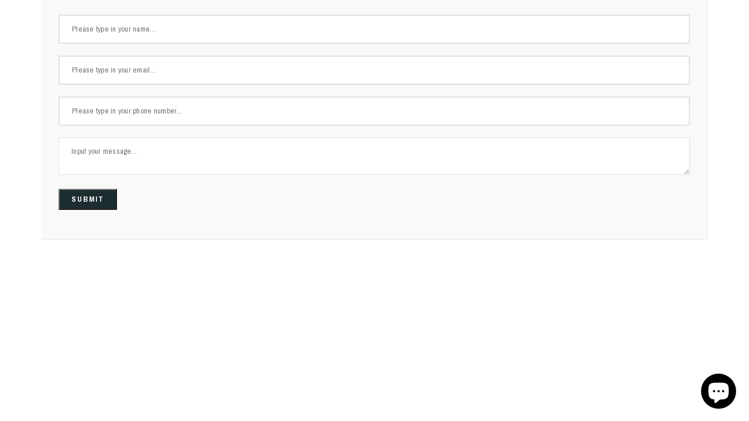

--- FILE ---
content_type: text/css; charset=utf-8
request_url: https://cdn.pagefly.io/pagefly/2.7.2/css/main-style.css?t=2020-01-02-14
body_size: 2817
content:
.pf-article__comment,.pf-article__tags{background-color:#fff;padding:30px 0}.pf-article__comment ul,.pf-article__tags ul{margin:0;padding:0}.pf-article__header{text-align:center;padding:20px 15px 30px}.pf-article__header h1{margin-bottom:10px}.pf-article__header .pf-article__author{margin-right:10px}.pf-article__image{margin-bottom:30px;text-align:center}.pf-comment__list{margin-bottom:30px}.pf-comment__form label{display:block;margin-bottom:10px}.pf-comment__form input:not([type=submit]),.pf-comment__form textarea{width:100%}.pf-article__tags li{list-style:none;display:inline-block;margin-right:10px}.pf-article__tags li a{display:inline-block;padding:5px 10px;background-color:#f5f5f5}.pf-article__tags+.pf-article__comment{padding-top:0}.pf-comment__list li{list-style:none;margin-bottom:30px}.pf-comment__list li:last-child{margin-bottom:0}.pf-comment__author{margin-bottom:10px;padding-bottom:10px;border-bottom:1px solid #ebebeb}.pf-comment__author>span{padding-right:15px;font-weight:700}.__pf:after,.__pf:before{content:"";display:table}.__pf:before{clear:both}.__pf *,.__pf :after,.__pf :before{box-sizing:border-box}.__pf img{max-width:100%;border:0;vertical-align:middle}.__pf [disabled],.__pf [readonly]{cursor:default}.__pf [disabled]{pointer-events:none}.__pf [hidden]{display:none!important}.__pf [data-href],.__pf [data-to-section]{cursor:pointer}.__pf [data-color=inherit]{color:inherit}.__pf [data-placeholder]{outline:none;height:auto;display:none;pointer-events:none!important}.pf-o{opacity:0;-webkit-transition:all .3s;transition:all .3s;pointer-events:none;left:0;top:0;width:100%;height:100%;z-index:9999;background:rgba(0,0,0,.9)}.pf-m,.pf-o{position:fixed;visibility:hidden}.pf-m{top:50%;left:50%;-webkit-transform:translate(-50%,-50%);transform:translate(-50%,-50%);z-index:10000;max-width:100%;max-height:100%;-webkit-overflow-scrolling:touch}.pf-m iframe{border:0;background:#fff}.pf-m>img{max-width:90vw;max-height:90vh;vertical-align:middle}.pf-m:before{content:"";position:absolute;width:16px;height:16px;background:url([data-uri]) no-repeat 50%/16px;right:0;top:-24px;pointer-events:none}.popup-video .pb-video{position:fixed;opacity:0;visibility:hidden;-webkit-transition:all .2s;transition:all .2s;pointer-events:none;max-width:650px;top:120px;left:50%;-webkit-transform:translate(-50%);transform:translate(-50%);z-index:99999;max-height:450px}.video--popup a[data-action]{display:block;opacity:1!important}.popup-video.is--show .pb-video{opacity:1;visibility:visible;pointer-events:all}.pb-video-wrap{height:0!important;width:auto!important;overflow:hidden;position:relative;flex:1 1}.pb-video-wrap>div{position:static!important}.video--popup{height:auto!important}.pb-video-wrap:not(.video--popup) iframe,.pf-ifr{position:absolute;top:0;left:0}.popup-video{display:none}.popup-video.is--show{display:block}.popup-video iframe:-webkit-full-screen{left:0!important;top:0!important;-webkit-transform:none;transform:none}.pf-placeholder-svg{fill:#a6a6a6;background-color:#f5f5f5;width:100%;max-width:100%;max-height:100%;border:1px solid hsla(0,0%,40%,.2);border-radius:inherit}.pf-spinner{display:none;position:absolute;height:100%;width:100%;left:0;top:0;background:hsla(0,0%,100%,.3)}.pf-spinner:before{content:"";border:2px solid hsla(0,0%,100%,.2);border-top-color:#fff;border-radius:50%;-webkit-animation:pf-spin 2s linear infinite;animation:pf-spin 2s linear infinite;width:15px;height:15px}.is-loading .pf-spinner,.pf-spinner:before{display:inline-block}@keyframes pf-spin{0%{-webkit-transform:rotate(0deg);transform:rotate(0deg)}to{-webkit-transform:rotate(1turn);transform:rotate(1turn)}}@-webkit-keyframes pf-spin{0%{-webkit-transform:rotate(0deg);transform:rotate(0deg)}to{-webkit-transform:rotate(1turn);transform:rotate(1turn)}}.product__button.is-loading>span:before{content:"\f1ce"}.pf-container{position:relative;max-width:1170px;width:100%;margin:0 auto;padding-left:15px;padding-right:15px}.pf-container .pf-r{margin-left:-15px;margin-right:-15px;margin-bottom:30px}.pf-container .pf-r:last-child{margin-bottom:0}.pf-container .pf-c{padding-left:15px;padding-right:15px}.no-video .pf-video-container video,.touch .pf-video-container video{display:none}.no-video .pf-video-container .poster,.touch .pf-video-container .poster{display:block!important}.__pf .pf-video-container{z-index:0;background:#fff;position:absolute;top:0;left:0;width:100%;height:100%;pointer-events:none;overflow:hidden}.__pf .pf-video-container>div{position:static;padding:0;height:100%}.__pf .pf-video-container iframe,.__pf .pf-video-container video{border:none;outline:none;width:100vw;height:56.25vw;min-height:100vh;min-width:177.77vh;position:absolute;top:50%;left:50%;-webkit-transform:translate(-50%,-50%);transform:translate(-50%,-50%)}.__pf .pf-video-container .pf-cover{background-size:cover!important;background-position:50%!important}.pf-placeholder{display:inline-block}.video-placeholder{display:flex;align-items:center;justify-content:center;background:#222;min-height:350px}.video-placeholder img{width:80px}.pf-img-lazy{opacity:0}.pf-img-loaded{opacity:1;-webkit-transition:opacity .3s;transition:opacity .3s}.modal-element{cursor:pointer}.pf-r{display:flex;display:-webkit-flex;flex-wrap:wrap}.pf-r-ew>.pf-c{flex-grow:1;flex-basis:0;max-width:100%}.pf-r-dg{display:grid}@media (min-width:768px) and (max-width:991px){.pf-r-ew--1>.pf-c,.pf-r-ew--2>.pf-c{max-width:100%;flex-basis:100%}.pf-r-ew--3>.pf-c,.pf-r-ew--4>.pf-c{max-width:50%;flex-basis:50%}.pf-r-ew--5>.pf-c,.pf-r-ew--6>.pf-c,.pf-r-ew--7>.pf-c{max-width:33.33333%;flex-basis:33.33333%}.pf-r-ew--8>.pf-c,.pf-r-ew--9>.pf-c,.pf-r-ew--10>.pf-c,.pf-r-ew--11>.pf-c{max-width:20%;flex-basis:20%}.pf-r-ew--12>.pf-c{max-width:16.66667%;flex-basis:16.66667%}.pf-r-ew:not([class*=pf-r-ew--])>.pf-c{max-width:33.33333%;flex-basis:33.33333%}}@media (max-width:767px){.pf-r-ew>.pf-c{max-width:100%;flex-basis:100%}.pf-r-ew--6>.pf-c,.pf-r-ew--7>.pf-c,.pf-r-ew--8>.pf-c,.pf-r-ew--9>.pf-c,.pf-r-ew--10>.pf-c,.pf-r-ew--11>.pf-c,.pf-r-ew--12>.pf-c{max-width:50%;flex-basis:50%}}.pf-r-eh>.pf-c{display:flex;display:-webkit-flex}.pf-r-eh>.pf-c>div{width:100%}.pf-r-align--ct{justify-content:center}.pf-r-align--ct,.pf-r-align--rt{-moz-align-items:flex-start;align-items:flex-start}.pf-r-align--rt{justify-content:flex-end}.pf-r-align--lm{justify-content:flex-start}.pf-r-align--cm,.pf-r-align--lm{-moz-align-items:center;align-items:center}.pf-r-align--cm{justify-content:center}.pf-r-align--rm{justify-content:flex-end;-moz-align-items:center;align-items:center}.pf-r-align--lb{justify-content:flex-start}.pf-r-align--cb,.pf-r-align--lb{-moz-align-items:flex-end;align-items:flex-end}.pf-r-align--cb{justify-content:center}.pf-r-align--rb{justify-content:flex-end;-moz-align-items:flex-end;align-items:flex-end}@media (min-width:992px){.pf-r-ew--1>.pf-c{max-width:100%;flex-basis:100%}.pf-r-ew--2>.pf-c{max-width:50%;flex-basis:50%}.pf-r-ew--3>.pf-c{max-width:33.33333%;flex-basis:33.33333%}.pf-r-ew--4>.pf-c{max-width:25%;flex-basis:25%}.pf-r-ew--5>.pf-c{max-width:20%;flex-basis:20%}.pf-r-ew--6>.pf-c{max-width:16.66667%;flex-basis:16.66667%}.pf-r-ew--7>.pf-c{max-width:14.28571%;flex-basis:14.28571%}.pf-r-ew--8>.pf-c{max-width:12.5%;flex-basis:12.5%}.pf-r-ew--9>.pf-c{max-width:11.11111%;flex-basis:11.11111%}.pf-r-ew--10>.pf-c{max-width:10%;flex-basis:10%}.pf-r-ew--11>.pf-c{max-width:9.09091%;flex-basis:9.09091%}.pf-r-ew--12>.pf-c{max-width:8.33333%;flex-basis:8.33333%}}.pf-c-lg--1{max-width:8.33333%;flex-basis:8.33333%}.pf-c-lg--2{max-width:16.66667%;flex-basis:16.66667%}.pf-c-lg--3{max-width:25%;flex-basis:25%}.pf-c-lg--4{max-width:33.33333%;flex-basis:33.33333%}.pf-c-lg--5{max-width:41.66667%;flex-basis:41.66667%}.pf-c-lg--6{max-width:50%;flex-basis:50%}.pf-c-lg--7{max-width:58.33333%;flex-basis:58.33333%}.pf-c-lg--8{max-width:66.66667%;flex-basis:66.66667%}.pf-c-lg--9{max-width:75%;flex-basis:75%}.pf-c-lg--10{max-width:83.33333%;flex-basis:83.33333%}.pf-c-lg--11{max-width:91.66667%;flex-basis:91.66667%}.pf-c-lg--12{max-width:100%;flex-basis:100%}.pf-visible{display:block!important}.pf-hidden{display:none!important}.pf-r-dg-lg--1{grid-template-columns:repeat(1,1fr)}.pf-r-dg-lg--2{grid-template-columns:repeat(2,1fr)}.pf-r-dg-lg--3{grid-template-columns:repeat(3,1fr)}.pf-r-dg-lg--4{grid-template-columns:repeat(4,1fr)}.pf-r-dg-lg--5{grid-template-columns:repeat(5,1fr)}.pf-r-dg-lg--6{grid-template-columns:repeat(6,1fr)}.pf-r-dg-lg--7{grid-template-columns:repeat(7,1fr)}.pf-r-dg-lg--8{grid-template-columns:repeat(8,1fr)}.pf-r-dg-lg--9{grid-template-columns:repeat(9,1fr)}.pf-r-dg-lg--10{grid-template-columns:repeat(10,1fr)}.pf-r-dg-lg--11{grid-template-columns:repeat(11,1fr)}.pf-r-dg-lg--12{grid-template-columns:repeat(12,1fr)}@media (max-width:767px){.pf-c-xs--1{max-width:8.33333%;flex-basis:8.33333%}.pf-c-xs--2{max-width:16.66667%;flex-basis:16.66667%}.pf-c-xs--3{max-width:25%;flex-basis:25%}.pf-c-xs--4{max-width:33.33333%;flex-basis:33.33333%}.pf-c-xs--5{max-width:41.66667%;flex-basis:41.66667%}.pf-c-xs--6{max-width:50%;flex-basis:50%}.pf-c-xs--7{max-width:58.33333%;flex-basis:58.33333%}.pf-c-xs--8{max-width:66.66667%;flex-basis:66.66667%}.pf-c-xs--9{max-width:75%;flex-basis:75%}.pf-c-xs--10{max-width:83.33333%;flex-basis:83.33333%}.pf-c-xs--11{max-width:91.66667%;flex-basis:91.66667%}.pf-c-xs--12{max-width:100%;flex-basis:100%}.pf-xs--visible{display:block!important}.pf-xs--hidden{display:none!important}.pf-r-dg-xs--1{grid-template-columns:repeat(1,1fr)}.pf-r-dg-xs--2{grid-template-columns:repeat(2,1fr)}.pf-r-dg-xs--3{grid-template-columns:repeat(3,1fr)}.pf-r-dg-xs--4{grid-template-columns:repeat(4,1fr)}.pf-r-dg-xs--5{grid-template-columns:repeat(5,1fr)}.pf-r-dg-xs--6{grid-template-columns:repeat(6,1fr)}.pf-r-dg-xs--7{grid-template-columns:repeat(7,1fr)}.pf-r-dg-xs--8{grid-template-columns:repeat(8,1fr)}.pf-r-dg-xs--9{grid-template-columns:repeat(9,1fr)}.pf-r-dg-xs--10{grid-template-columns:repeat(10,1fr)}.pf-r-dg-xs--11{grid-template-columns:repeat(11,1fr)}.pf-r-dg-xs--12{grid-template-columns:repeat(12,1fr)}}@media (min-width:768px) and (max-width:991px){.pf-c-sm--1{max-width:8.33333%;flex-basis:8.33333%}.pf-c-sm--2{max-width:16.66667%;flex-basis:16.66667%}.pf-c-sm--3{max-width:25%;flex-basis:25%}.pf-c-sm--4{max-width:33.33333%;flex-basis:33.33333%}.pf-c-sm--5{max-width:41.66667%;flex-basis:41.66667%}.pf-c-sm--6{max-width:50%;flex-basis:50%}.pf-c-sm--7{max-width:58.33333%;flex-basis:58.33333%}.pf-c-sm--8{max-width:66.66667%;flex-basis:66.66667%}.pf-c-sm--9{max-width:75%;flex-basis:75%}.pf-c-sm--10{max-width:83.33333%;flex-basis:83.33333%}.pf-c-sm--11{max-width:91.66667%;flex-basis:91.66667%}.pf-c-sm--12{max-width:100%;flex-basis:100%}.pf-sm--visible{display:block!important}.pf-sm--hidden{display:none!important}.pf-r-dg-sm--1{grid-template-columns:repeat(1,1fr)}.pf-r-dg-sm--2{grid-template-columns:repeat(2,1fr)}.pf-r-dg-sm--3{grid-template-columns:repeat(3,1fr)}.pf-r-dg-sm--4{grid-template-columns:repeat(4,1fr)}.pf-r-dg-sm--5{grid-template-columns:repeat(5,1fr)}.pf-r-dg-sm--6{grid-template-columns:repeat(6,1fr)}.pf-r-dg-sm--7{grid-template-columns:repeat(7,1fr)}.pf-r-dg-sm--8{grid-template-columns:repeat(8,1fr)}.pf-r-dg-sm--9{grid-template-columns:repeat(9,1fr)}.pf-r-dg-sm--10{grid-template-columns:repeat(10,1fr)}.pf-r-dg-sm--11{grid-template-columns:repeat(11,1fr)}.pf-r-dg-sm--12{grid-template-columns:repeat(12,1fr)}}@media (min-width:992px) and (max-width:1199px){.pf-c-md--1{max-width:8.33333%;flex-basis:8.33333%}.pf-c-md--2{max-width:16.66667%;flex-basis:16.66667%}.pf-c-md--3{max-width:25%;flex-basis:25%}.pf-c-md--4{max-width:33.33333%;flex-basis:33.33333%}.pf-c-md--5{max-width:41.66667%;flex-basis:41.66667%}.pf-c-md--6{max-width:50%;flex-basis:50%}.pf-c-md--7{max-width:58.33333%;flex-basis:58.33333%}.pf-c-md--8{max-width:66.66667%;flex-basis:66.66667%}.pf-c-md--9{max-width:75%;flex-basis:75%}.pf-c-md--10{max-width:83.33333%;flex-basis:83.33333%}.pf-c-md--11{max-width:91.66667%;flex-basis:91.66667%}.pf-c-md--12{max-width:100%;flex-basis:100%}.pf-md--visible{display:block!important}.pf-md--hidden{display:none!important}.pf-r-dg-md--1{grid-template-columns:repeat(1,1fr)}.pf-r-dg-md--2{grid-template-columns:repeat(2,1fr)}.pf-r-dg-md--3{grid-template-columns:repeat(3,1fr)}.pf-r-dg-md--4{grid-template-columns:repeat(4,1fr)}.pf-r-dg-md--5{grid-template-columns:repeat(5,1fr)}.pf-r-dg-md--6{grid-template-columns:repeat(6,1fr)}.pf-r-dg-md--7{grid-template-columns:repeat(7,1fr)}.pf-r-dg-md--8{grid-template-columns:repeat(8,1fr)}.pf-r-dg-md--9{grid-template-columns:repeat(9,1fr)}.pf-r-dg-md--10{grid-template-columns:repeat(10,1fr)}.pf-r-dg-md--11{grid-template-columns:repeat(11,1fr)}.pf-r-dg-md--12{grid-template-columns:repeat(12,1fr)}}@media (min-width:1200px){.pf-lg--visible{display:block!important}.pf-lg--hidden{display:none!important}}

--- FILE ---
content_type: text/css
request_url: https://marbazaar.com/cdn/shop/t/14/assets/pagefly.ccbe0457.scss.css?v=113556320955389499701578005765
body_size: 562
content:
.fKltnh__parallax{position:absolute;top:0;left:0;width:100%;height:100%;overflow:hidden;pointer-events:none}.fKltnh{padding:15px 0;position:relative}.fKltnh .sc-drMfKT{position:relative}.fKltnh[data-container=true] .sc-drMfKT{padding:0 15px;width:100%;margin:auto}.fKltnh .pf-parallax__img{text-indent:-10000px;position:absolute;object-fit:cover;top:0;left:0;width:100%;height:100%}.bthysn{margin:0 calc(-1 * var(--pf-s-lg))}@media (max-width: 1199px) and (min-width: 992px){.bthysn{margin:0 calc(-1 * var(--pf-s-md))}}@media (max-width: 991px) and (min-width: 768px){.bthysn{margin:0 calc(-1 * var(--pf-s-sm))}}@media (max-width: 767px){.bthysn{margin:0 calc(-1 * var(--pf-s-xs))}}.cZcEAd{padding:var(--pf-s-lg)}@media (max-width: 1199px) and (min-width: 992px){.cZcEAd{padding:var(--pf-s-md)}}@media (max-width: 991px) and (min-width: 768px){.cZcEAd{padding:var(--pf-s-sm)}}@media (max-width: 767px){.cZcEAd{padding:var(--pf-s-xs)}}.gbyClD{position:relative}.iSrdJR{word-break:break-word}.iSrdJR span{font-weight:inherit}.iSrdJR i{margin-right:.3em}.lepPmi{display:inline-block}.lepPmi[contenteditable=true]{-webkit-user-select:text;user-select:text}.lepPmi{vertical-align:baseline;word-break:break-word}.lepPmi:focus{outline:none}.lepPmi:after{display:inline}.kotPXS .pf-form__field,.kotPXS .pf-form__submit{pointer-events:initial}.kotPXS .pf-form-success{color:red;font-weight:700;border:1px solid #59ac6c;padding:10px}.kotPXS .pf-form__notice{margin-bottom:20px}.kotPXS .pf-form__notice span,.kotPXS .pf-form__notice sup{color:red}.kotPXS .pf-form--center{text-align:center}.kotPXS .pf-form--right{text-align:right}.kotPXS .pf-form__submit{background-color:#2d2d2d;color:#fff}.kotPXS .pf-form__submit:hover{opacity:.9}.kotPXS .pf-form__submit i{margin-right:10px}.cmCuLD{margin-bottom:20px}.cmCuLD label sup{color:red;margin-left:3px}.cmCuLD:last-child{margin-bottom:0}.cmCuLD input[type=checkbox],.cmCuLD input[type=radio]{margin-right:5px;margin-top:10px}.cmCuLD input[type=checkbox]:first-child,.cmCuLD input[type=radio]:first-child,.cmCuLD input[type=email]:first-child{margin-top:0}.cmCuLD .pf-form__field{box-shadow:none;outline:none;width:100%}.cmCuLD .pf-form__field[type=checkbox],.cmCuLD .pf-form__field[type=radio]{width:auto}.cmCuLD label{width:100%}.cmCuLD.pf-form__field-wrap{display:flex;flex-wrap:wrap}.cmCuLD .pf-form__field-element{width:100%}.cmCuLD.pf-form--label-left,.cmCuLD.pf-form--label-right{flex-wrap:nowrap}.cmCuLD.pf-form--label-left label,.cmCuLD.pf-form--label-right label{width:200px;margin-right:20px;margin-bottom:0}.cmCuLD.pf-form--label-right{flex-direction:row-reverse}.cmCuLD.pf-form--label-right label{margin:0 0 0 20px}.cmCuLD.pf-form--label-above label{margin:0 0 10px}.cmCuLD.pf-form--label-below{flex-direction:column-reverse}.cmCuLD.pf-form--label-below label{margin:10px 0 0}@media all{.__pf .pf-4eb597c8{padding-top:0;padding-bottom:0}.__pf .pf-baf6bd0e{font-family:Archivo Narrow;font-size:40px;margin-top:0;font-weight:700;color:#363636;margin-bottom:20px;letter-spacing:.8px}.__pf .pf-77800572{font-size:14px;line-height:1.5;color:#4e4e4e;margin-top:0;font-family:Archivo Narrow;font-weight:400;margin-bottom:50px}.__pf .pf-b727f265{color:#cecece;font-size:40px;margin-right:15px}.__pf .pf-613aeefb{margin-top:0;font-size:24px;font-family:Archivo Narrow;margin-bottom:5px;color:#363636;font-weight:700;letter-spacing:.5px}.__pf .pf-fa749bb2{font-family:Archivo Narrow;margin-top:0;font-size:14px;line-height:1.5;color:#6a6a6a;margin-bottom:0;font-weight:400}.__pf .pf-5e34d417{display:flex}.__pf .pf-7bf18955{color:#cecece;font-size:40px;margin-right:15px}.__pf .pf-e3e97f01{margin-top:0;font-size:24px;font-family:Archivo Narrow;margin-bottom:5px;color:#363636;font-weight:700;letter-spacing:.5px}.__pf .pf-ce6e8fec{font-family:Archivo Narrow;margin-top:0;font-size:14px;line-height:1.5;color:#6a6a6a;margin-bottom:0;font-weight:400}.__pf .pf-4cd38376{display:flex}.__pf .pf-4148174f{color:#cecece;font-size:40px;margin-right:15px}.__pf .pf-7eb04942{margin-top:0;font-size:24px;font-family:Archivo Narrow;margin-bottom:5px;color:#363636;font-weight:700;letter-spacing:.5px}.__pf .pf-f0765359{font-family:Archivo Narrow;margin-top:0;font-size:14px;line-height:1.5;color:#6a6a6a;margin-bottom:0;font-weight:400}.__pf .pf-1d4c8301{display:flex}.__pf .pf-2212b02d{color:#cecece;font-size:40px;margin-right:15px}.__pf .pf-2c1a3cf3{margin-top:0;font-size:24px;font-family:Archivo Narrow;margin-bottom:5px;color:#363636;font-weight:700;letter-spacing:.5px}.__pf .pf-cfae8261{font-family:Archivo Narrow;margin-top:0;font-size:14px;line-height:1.5;color:#6a6a6a;margin-bottom:0;font-weight:400}.__pf .pf-b2ef1038{display:flex}.__pf .pf-d743cfac{background-color:#fff;padding:30px 30px 80px;border-style:solid;border-width:1px;border-color:#ebebeb}.__pf .pf-58407bbc{font-family:Archivo Narrow;font-size:26px;font-weight:700;letter-spacing:.5px;color:#363636;margin-top:0;margin-bottom:30px}.__pf .pf-156e8872{font-family:Archivo Narrow;font-size:13px;line-height:16px;letter-spacing:.26px}.__pf .pf-4c22f5b2>form>div>div>.pf-form__field{font-family:Archivo Narrow;font-size:13px;line-height:16px;letter-spacing:.26px;padding-top:15px;padding-bottom:15px;padding-left:21px;border-style:solid;border-color:#e1e1e1}.__pf .pf-4c22f5b2>form>div>div>.pf-form__submit{background-color:#1c2d30;font-family:Archivo Narrow;font-size:13px;font-weight:700;line-height:12px;letter-spacing:1.95px;padding:10px 20px}.__pf .pf-e015c94d{background-color:#f9f9f9;padding:30px 30px 50px;border-style:solid;border-color:#ebebeb;border-width:1px 1px 1px 0px}.__pf .pf-5a19a926{margin-bottom:80px;padding-top:0;padding-bottom:0;margin-top:-65px}}@media only screen and (max-width: 767px){.__pf .pf-5a19a926{margin-bottom:20px}}.pf-bg-lazy{background-image:none!important}
/*# sourceMappingURL=/cdn/shop/t/14/assets/pagefly.ccbe0457.scss.css.map?v=113556320955389499701578005765 */
